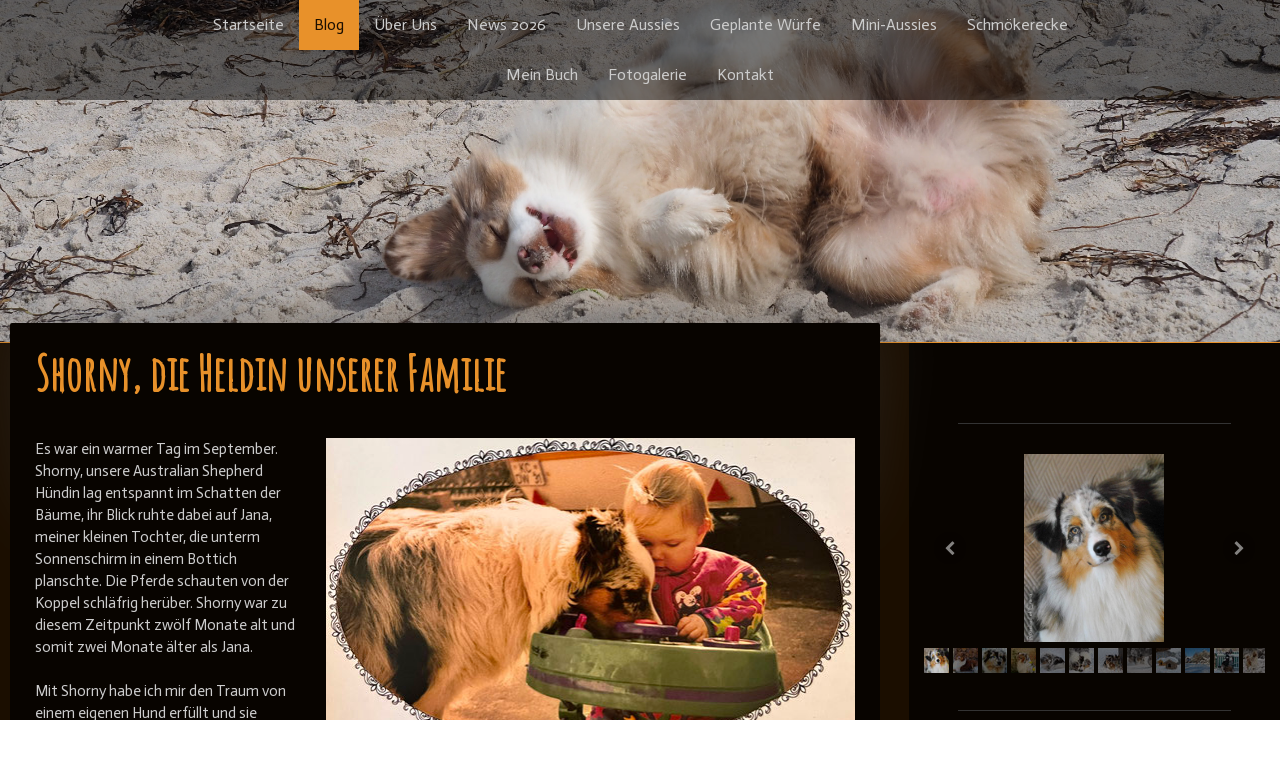

--- FILE ---
content_type: text/html; charset=UTF-8
request_url: https://www.australian-shepherds.de/blog-australian-shepherd/helden-des-alltags/shorny/
body_size: 16503
content:
<!DOCTYPE html>
<html lang="de-DE"><head>
    <meta charset="utf-8"/>
    <link rel="dns-prefetch preconnect" href="https://u.jimcdn.com/" crossorigin="anonymous"/>
<link rel="dns-prefetch preconnect" href="https://assets.jimstatic.com/" crossorigin="anonymous"/>
<link rel="dns-prefetch preconnect" href="https://image.jimcdn.com" crossorigin="anonymous"/>
<link rel="dns-prefetch preconnect" href="https://fonts.jimstatic.com" crossorigin="anonymous"/>
<meta name="viewport" content="width=device-width, initial-scale=1"/>
<meta http-equiv="X-UA-Compatible" content="IE=edge"/>
<meta name="description" content=""/>
<meta name="robots" content="index, follow, archive"/>
<meta property="st:section" content=""/>
<meta name="generator" content="Jimdo Creator"/>
<meta name="twitter:title" content="Shorny, die Heldin unserer Familie"/>
<meta name="twitter:description" content="Es war ein warmer Tag im September. Shorny, unsere Australian Shepherd Hündin lag entspannt im Schatten der Bäume, ihr Blick ruhte dabei auf Jana, meiner kleinen Tochter, die unterm Sonnenschirm in einem Bottich planschte. Die Pferde schauten von der Koppel schläfrig herüber. Shorny war zu diesem Zeitpunkt zwölf Monate alt und somit zwei Monate älter als Jana. Mit Shorny habe ich mir den Traum von einem eigenen Hund erfüllt und sie bereicherte vom ersten Tag ihres Einzugs an unseren Alltag. Sie liebte meine kleine Tochter heiß und innig."/>
<meta name="twitter:card" content="summary_large_image"/>
<meta property="og:url" content="https://www.australian-shepherds.de/blog-australian-shepherd/helden-des-alltags/shorny/"/>
<meta property="og:title" content="Shorny, die Heldin unserer Familie"/>
<meta property="og:description" content="Es war ein warmer Tag im September. Shorny, unsere Australian Shepherd Hündin lag entspannt im Schatten der Bäume, ihr Blick ruhte dabei auf Jana, meiner kleinen Tochter, die unterm Sonnenschirm in einem Bottich planschte. Die Pferde schauten von der Koppel schläfrig herüber. Shorny war zu diesem Zeitpunkt zwölf Monate alt und somit zwei Monate älter als Jana. Mit Shorny habe ich mir den Traum von einem eigenen Hund erfüllt und sie bereicherte vom ersten Tag ihres Einzugs an unseren Alltag. Sie liebte meine kleine Tochter heiß und innig."/>
<meta property="og:type" content="website"/>
<meta property="og:locale" content="de_DE"/>
<meta property="og:site_name" content="Australian Shepherds RoC"/>
<meta name="twitter:image" content="https://image.jimcdn.com/app/cms/image/transf/none/path/se84051a1830b328d/backgroundarea/i54fad4b3de69864c/version/1622111423/image.jpg"/>
<meta property="og:image" content="https://image.jimcdn.com/app/cms/image/transf/none/path/se84051a1830b328d/backgroundarea/i54fad4b3de69864c/version/1622111423/image.jpg"/>
<meta property="og:image:width" content="2000"/>
<meta property="og:image:height" content="1500"/>
<meta property="og:image:secure_url" content="https://image.jimcdn.com/app/cms/image/transf/none/path/se84051a1830b328d/backgroundarea/i54fad4b3de69864c/version/1622111423/image.jpg"/><title>Shorny, die Heldin unserer Familie - Australian Shepherds RoC</title>
<link rel="shortcut icon" href="https://u.jimcdn.com/cms/o/se84051a1830b328d/img/favicon.png?t=1540848027"/>
    <link rel="alternate" type="application/rss+xml" title="Blog" href="https://www.australian-shepherds.de/rss/blog"/>    
<link rel="canonical" href="https://www.australian-shepherds.de/blog-australian-shepherd/helden-des-alltags/shorny/"/>

        <script src="https://assets.jimstatic.com/ckies.js.7c38a5f4f8d944ade39b.js"></script>

        <script src="https://assets.jimstatic.com/cookieControl.js.b05bf5f4339fa83b8e79.js"></script>
    <script>window.CookieControlSet.setToNormal();</script>

    <style>html,body{margin:0}.hidden{display:none}.n{padding:5px}#cc-website-title a {text-decoration: none}.cc-m-image-align-1{text-align:left}.cc-m-image-align-2{text-align:right}.cc-m-image-align-3{text-align:center}</style>

        <link href="https://u.jimcdn.com/cms/o/se84051a1830b328d/layout/dm_d10cbea8219bd2a2f58f2706cfc8c29c/css/layout.css?t=1623998000" rel="stylesheet" type="text/css" id="jimdo_layout_css"/>
<script>     /* <![CDATA[ */     /*!  loadCss [c]2014 @scottjehl, Filament Group, Inc.  Licensed MIT */     window.loadCSS = window.loadCss = function(e,n,t){var r,l=window.document,a=l.createElement("link");if(n)r=n;else{var i=(l.body||l.getElementsByTagName("head")[0]).childNodes;r=i[i.length-1]}var o=l.styleSheets;a.rel="stylesheet",a.href=e,a.media="only x",r.parentNode.insertBefore(a,n?r:r.nextSibling);var d=function(e){for(var n=a.href,t=o.length;t--;)if(o[t].href===n)return e.call(a);setTimeout(function(){d(e)})};return a.onloadcssdefined=d,d(function(){a.media=t||"all"}),a};     window.onloadCSS = function(n,o){n.onload=function(){n.onload=null,o&&o.call(n)},"isApplicationInstalled"in navigator&&"onloadcssdefined"in n&&n.onloadcssdefined(o)}     /* ]]> */ </script>     <script>
// <![CDATA[
onloadCSS(loadCss('https://assets.jimstatic.com/web.css.94de3f8b8fc5f64b610bc35fcd864f2a.css') , function() {
    this.id = 'jimdo_web_css';
});
// ]]>
</script>
<link href="https://assets.jimstatic.com/web.css.94de3f8b8fc5f64b610bc35fcd864f2a.css" rel="preload" as="style"/>
<noscript>
<link href="https://assets.jimstatic.com/web.css.94de3f8b8fc5f64b610bc35fcd864f2a.css" rel="stylesheet"/>
</noscript>
    <script>
    //<![CDATA[
        var jimdoData = {"isTestserver":false,"isLcJimdoCom":false,"isJimdoHelpCenter":false,"isProtectedPage":false,"cstok":"","cacheJsKey":"eb4c932991e4eaf741d3c68fe0b16534c237a641","cacheCssKey":"eb4c932991e4eaf741d3c68fe0b16534c237a641","cdnUrl":"https:\/\/assets.jimstatic.com\/","minUrl":"https:\/\/assets.jimstatic.com\/app\/cdn\/min\/file\/","authUrl":"https:\/\/a.jimdo.com\/","webPath":"https:\/\/www.australian-shepherds.de\/","appUrl":"https:\/\/a.jimdo.com\/","cmsLanguage":"de_DE","isFreePackage":false,"mobile":false,"isDevkitTemplateUsed":true,"isTemplateResponsive":true,"websiteId":"se84051a1830b328d","pageId":2263238699,"packageId":2,"shop":{"deliveryTimeTexts":{"1":"1 - 3 Tage Lieferzeit","2":"3 - 5 Tage Lieferzeit","3":"5 - 8 Tage Lieferzeit"},"checkoutButtonText":"Zur Kasse","isReady":false,"currencyFormat":{"pattern":"#,##0.00 \u00a4","convertedPattern":"#,##0.00 $","symbols":{"GROUPING_SEPARATOR":".","DECIMAL_SEPARATOR":",","CURRENCY_SYMBOL":"\u20ac"}},"currencyLocale":"de_DE"},"tr":{"gmap":{"searchNotFound":"Die angegebene Adresse konnte nicht gefunden werden.","routeNotFound":"Die Anfahrtsroute konnte nicht berechnet werden. M\u00f6gliche Gr\u00fcnde: Die Startadresse ist zu ungenau oder zu weit von der Zieladresse entfernt."},"shop":{"checkoutSubmit":{"next":"N\u00e4chster Schritt","wait":"Bitte warten"},"paypalError":"Da ist leider etwas schiefgelaufen. Bitte versuche es erneut!","cartBar":"Zum Warenkorb","maintenance":"Dieser Shop ist vor\u00fcbergehend leider nicht erreichbar. Bitte probieren Sie es sp\u00e4ter noch einmal.","addToCartOverlay":{"productInsertedText":"Der Artikel wurde dem Warenkorb hinzugef\u00fcgt.","continueShoppingText":"Weiter einkaufen","reloadPageText":"neu laden"},"notReadyText":"Dieser Shop ist noch nicht vollst\u00e4ndig eingerichtet.","numLeftText":"Mehr als {:num} Exemplare dieses Artikels sind z.Z. leider nicht verf\u00fcgbar.","oneLeftText":"Es ist leider nur noch ein Exemplar dieses Artikels verf\u00fcgbar."},"common":{"timeout":"Es ist ein Fehler aufgetreten. Die von dir ausgew\u00e4hlte Aktion wurde abgebrochen. Bitte versuche es in ein paar Minuten erneut."},"form":{"badRequest":"Es ist ein Fehler aufgetreten: Die Eingaben konnten leider nicht \u00fcbermittelt werden. Bitte versuche es sp\u00e4ter noch einmal!"}},"jQuery":"jimdoGen002","isJimdoMobileApp":false,"bgConfig":{"id":95294499,"type":"slideshow","options":{"fixed":true,"speed":38},"images":[{"id":8372405099,"url":"https:\/\/image.jimcdn.com\/app\/cms\/image\/transf\/none\/path\/se84051a1830b328d\/backgroundarea\/i54fad4b3de69864c\/version\/1622111423\/image.jpg","altText":"","focalPointX":45.0859375,"focalPointY":69.478383458646618464626953937113285064697265625},{"id":8372432799,"url":"https:\/\/image.jimcdn.com\/app\/cms\/image\/transf\/none\/path\/se84051a1830b328d\/backgroundarea\/iad67e2cb04ce5586\/version\/1622113565\/image.jpg","altText":"","focalPointX":61.5859375,"focalPointY":41.65883458646616332998746656812727451324462890625}]},"bgFullscreen":null,"responsiveBreakpointLandscape":767,"responsiveBreakpointPortrait":480,"copyableHeadlineLinks":false,"tocGeneration":false,"googlemapsConsoleKey":false,"loggingForAnalytics":false,"loggingForPredefinedPages":false,"isFacebookPixelIdEnabled":false,"userAccountId":"14616b95-6037-45ac-8d64-29f92132c891"};
    // ]]>
</script>

     <script> (function(window) { 'use strict'; var regBuff = window.__regModuleBuffer = []; var regModuleBuffer = function() { var args = [].slice.call(arguments); regBuff.push(args); }; if (!window.regModule) { window.regModule = regModuleBuffer; } })(window); </script>
    <script src="https://assets.jimstatic.com/web.js.58bdb3da3da85b5697c0.js" async="true"></script>
    <script src="https://assets.jimstatic.com/at.js.62588d64be2115a866ce.js"></script>
    
</head>

<body class="body cc-page j-m-gallery-styles j-m-video-styles j-m-hr-styles j-m-header-styles j-m-text-styles j-m-emotionheader-styles j-m-htmlCode-styles j-m-rss-styles j-m-form-styles j-m-table-styles j-m-textWithImage-styles j-m-downloadDocument-styles j-m-imageSubtitle-styles j-m-flickr-styles j-m-googlemaps-styles j-m-blogSelection-styles j-m-comment-styles-disabled j-m-jimdo-styles j-m-profile-styles j-m-guestbook-styles j-m-promotion-styles j-m-twitter-styles j-m-hgrid-styles j-m-shoppingcart-styles j-m-catalog-styles j-m-product-styles-disabled j-m-facebook-styles j-m-sharebuttons-styles j-m-formnew-styles-disabled j-m-callToAction-styles j-m-turbo-styles j-m-spacing-styles j-m-googleplus-styles j-m-dummy-styles j-m-search-styles j-m-booking-styles j-m-socialprofiles-styles j-footer-styles cc-pagemode-default cc-content-parent" id="page-2263238699">

<div id="cc-inner" class="cc-content-parent">
  <!-- _main.sass -->
  <input type="checkbox" id="jtpl-navigation__checkbox" class="jtpl-navigation__checkbox"/><div class="jtpl-main cc-content-parent">

    <!-- _background-area.sass -->
    <div class="jtpl-background-area" background-area="fullscreen"></div>
    <!-- END _background-area.sass -->

    <!-- _header.sass -->
    <header class="jtpl-header" background-area="stripe" background-area-default=""><div class="jtpl-topbar">

        <!-- _navigation.sass -->
        <nav class="jtpl-navigation navigation-colors navigation-alignment" data-dropdown="true"><div data-container="navigation"><div class="j-nav-variant-nested"><ul class="cc-nav-level-0 j-nav-level-0"><li id="cc-nav-view-2212452499" class="jmd-nav__list-item-0"><a href="/" data-link-title="Startseite">Startseite</a></li><li id="cc-nav-view-2215177599" class="jmd-nav__list-item-0 j-nav-has-children cc-nav-parent j-nav-parent jmd-nav__item--parent"><a href="/blog-australian-shepherd/" data-link-title="Blog">Blog</a><span data-navi-toggle="cc-nav-view-2215177599" class="jmd-nav__toggle-button"></span><ul class="cc-nav-level-1 j-nav-level-1"><li id="cc-nav-view-2251741299" class="jmd-nav__list-item-1"><a href="/buchempfehlungen/" data-link-title="Buchempfehlungen">Buchempfehlungen</a></li><li id="cc-nav-view-2268744899" class="jmd-nav__list-item-1"><a href="/blog-australian-shepherd/was-kommt-heute-in-den-napf/" data-link-title="Was kommt heute in den Napf?">Was kommt heute in den Napf?</a></li><li id="cc-nav-view-2267253099" class="jmd-nav__list-item-1"><a href="/blog-australian-shepherd/leinenführigkeit/" data-link-title="Leinenführigkeit">Leinenführigkeit</a></li><li id="cc-nav-view-2260925599" class="jmd-nav__list-item-1 cc-nav-parent j-nav-parent jmd-nav__item--parent"><a href="/blog-australian-shepherd/helden-des-alltags/" data-link-title="Helden des Alltags">Helden des Alltags</a></li><li id="cc-nav-view-2248609499" class="jmd-nav__list-item-1"><a href="/blog/pflege-des-australian-shepherds/" data-link-title="Pflege des Australian Shepherds">Pflege des Australian Shepherds</a></li><li id="cc-nav-view-2215177899" class="jmd-nav__list-item-1"><a href="/blog/gesundheit/" data-link-title="Gesundheit">Gesundheit</a></li><li id="cc-nav-view-2251703899" class="jmd-nav__list-item-1"><a href="/blog/verhalten/" data-link-title="Verhalten">Verhalten</a></li><li id="cc-nav-view-2215177699" class="jmd-nav__list-item-1"><a href="/blog/beschäftigung/" data-link-title="Beschäftigung">Beschäftigung</a></li><li id="cc-nav-view-2215177799" class="jmd-nav__list-item-1"><a href="/blog/geschichten/" data-link-title="Geschichten">Geschichten</a></li><li id="cc-nav-view-2215178099" class="jmd-nav__list-item-1"><a href="/blog-australian-shepherd/informationen/" data-link-title="Informationen">Informationen</a></li><li id="cc-nav-view-2215177999" class="jmd-nav__list-item-1"><a href="/blog/in-eigener-sache/" data-link-title="In eigener Sache">In eigener Sache</a></li></ul></li><li id="cc-nav-view-2212456999" class="jmd-nav__list-item-0 j-nav-has-children"><a href="/über-uns-aussie-zucht/" data-link-title="Über Uns">Über Uns</a><span data-navi-toggle="cc-nav-view-2212456999" class="jmd-nav__toggle-button"></span><ul class="cc-nav-level-1 j-nav-level-1"><li id="cc-nav-view-2212490999" class="jmd-nav__list-item-1"><a href="/aussie-aufzucht/" data-link-title="Unsere Aufzucht">Unsere Aufzucht</a></li><li id="cc-nav-view-2212491099" class="jmd-nav__list-item-1"><a href="/aussie-barfen/" data-link-title="Fütterung">Fütterung</a></li></ul></li><li id="cc-nav-view-2291791999" class="jmd-nav__list-item-0 j-nav-has-children"><a href="/news-2026/" data-link-title="News 2026">News 2026</a><span data-navi-toggle="cc-nav-view-2291791999" class="jmd-nav__toggle-button"></span><ul class="cc-nav-level-1 j-nav-level-1"><li id="cc-nav-view-2285905899" class="jmd-nav__list-item-1"><a href="/news-2026/news-2025/" data-link-title="News 2025">News 2025</a></li><li id="cc-nav-view-2278637699" class="jmd-nav__list-item-1"><a href="/news-2026/news-2024/" data-link-title="News 2024">News 2024</a></li><li id="cc-nav-view-2274778499" class="jmd-nav__list-item-1"><a href="/news-2026/news-2023/" data-link-title="News 2023">News 2023</a></li><li id="cc-nav-view-2267433899" class="jmd-nav__list-item-1"><a href="/news-2026/news-2022/" data-link-title="News 2022">News 2022</a></li><li id="cc-nav-view-2212452599" class="jmd-nav__list-item-1"><a href="/aussie-news/" data-link-title="News 2021">News 2021</a></li></ul></li><li id="cc-nav-view-2212583999" class="jmd-nav__list-item-0 j-nav-has-children"><a href="/unsere-aussies/" data-link-title="Unsere Aussies">Unsere Aussies</a><span data-navi-toggle="cc-nav-view-2212583999" class="jmd-nav__toggle-button"></span><ul class="cc-nav-level-1 j-nav-level-1"><li id="cc-nav-view-2212586399" class="jmd-nav__list-item-1"><a href="/unsere-hunde/hoffnungsträger/" data-link-title="Hoffnungsträger">Hoffnungsträger</a></li><li id="cc-nav-view-2212586499" class="jmd-nav__list-item-1"><a href="/unsere-hunde/hall-of-fame/" data-link-title="Hall of Fame">Hall of Fame</a></li></ul></li><li id="cc-nav-view-2212456899" class="jmd-nav__list-item-0"><a href="/aussie-welpen-geplante-würfe/" data-link-title="Geplante Würfe">Geplante Würfe</a></li><li id="cc-nav-view-2213046599" class="jmd-nav__list-item-0"><a href="/mini-aussies/" data-link-title="Mini-Aussies">Mini-Aussies</a></li><li id="cc-nav-view-2212457099" class="jmd-nav__list-item-0"><a href="/aussie-schmökerecke/" data-link-title="Schmökerecke">Schmökerecke</a></li><li id="cc-nav-view-2212577299" class="jmd-nav__list-item-0"><a href="/aussiegrafie/" data-link-title="Mein Buch">Mein Buch</a></li><li id="cc-nav-view-2212685899" class="jmd-nav__list-item-0"><a href="/fotogalerie-mini-aussie/" data-link-title="Fotogalerie">Fotogalerie</a></li><li id="cc-nav-view-2212452699" class="jmd-nav__list-item-0 j-nav-has-children"><a href="/kontakt-silke-löffler/" data-link-title="Kontakt">Kontakt</a><span data-navi-toggle="cc-nav-view-2212452699" class="jmd-nav__toggle-button"></span><ul class="cc-nav-level-1 j-nav-level-1"><li id="cc-nav-view-2212587299" class="jmd-nav__list-item-1"><a href="/gästebuch/" data-link-title="Gästebuch">Gästebuch</a></li><li id="cc-nav-view-2212513499" class="jmd-nav__list-item-1"><a href="/links/" data-link-title="Links">Links</a></li></ul></li></ul></div></div>
        </nav><!-- END _navigation.sass --><!-- _mobile-navigation.sass --><label for="jtpl-navigation__checkbox" class="jtpl-navigation__label navigation-colors__menu-icon">
          <span class="jtpl-navigation__borders navigation-colors__menu-icon"></span>
        </label>
        <nav class="jtpl-mobile-navigation navigation-colors navigation-colors--transparency"><div data-container="navigation"><div class="j-nav-variant-nested"><ul class="cc-nav-level-0 j-nav-level-0"><li id="cc-nav-view-2212452499" class="jmd-nav__list-item-0"><a href="/" data-link-title="Startseite">Startseite</a></li><li id="cc-nav-view-2215177599" class="jmd-nav__list-item-0 j-nav-has-children cc-nav-parent j-nav-parent jmd-nav__item--parent"><a href="/blog-australian-shepherd/" data-link-title="Blog">Blog</a><span data-navi-toggle="cc-nav-view-2215177599" class="jmd-nav__toggle-button"></span><ul class="cc-nav-level-1 j-nav-level-1"><li id="cc-nav-view-2251741299" class="jmd-nav__list-item-1"><a href="/buchempfehlungen/" data-link-title="Buchempfehlungen">Buchempfehlungen</a></li><li id="cc-nav-view-2268744899" class="jmd-nav__list-item-1"><a href="/blog-australian-shepherd/was-kommt-heute-in-den-napf/" data-link-title="Was kommt heute in den Napf?">Was kommt heute in den Napf?</a></li><li id="cc-nav-view-2267253099" class="jmd-nav__list-item-1"><a href="/blog-australian-shepherd/leinenführigkeit/" data-link-title="Leinenführigkeit">Leinenführigkeit</a></li><li id="cc-nav-view-2260925599" class="jmd-nav__list-item-1 cc-nav-parent j-nav-parent jmd-nav__item--parent"><a href="/blog-australian-shepherd/helden-des-alltags/" data-link-title="Helden des Alltags">Helden des Alltags</a></li><li id="cc-nav-view-2248609499" class="jmd-nav__list-item-1"><a href="/blog/pflege-des-australian-shepherds/" data-link-title="Pflege des Australian Shepherds">Pflege des Australian Shepherds</a></li><li id="cc-nav-view-2215177899" class="jmd-nav__list-item-1"><a href="/blog/gesundheit/" data-link-title="Gesundheit">Gesundheit</a></li><li id="cc-nav-view-2251703899" class="jmd-nav__list-item-1"><a href="/blog/verhalten/" data-link-title="Verhalten">Verhalten</a></li><li id="cc-nav-view-2215177699" class="jmd-nav__list-item-1"><a href="/blog/beschäftigung/" data-link-title="Beschäftigung">Beschäftigung</a></li><li id="cc-nav-view-2215177799" class="jmd-nav__list-item-1"><a href="/blog/geschichten/" data-link-title="Geschichten">Geschichten</a></li><li id="cc-nav-view-2215178099" class="jmd-nav__list-item-1"><a href="/blog-australian-shepherd/informationen/" data-link-title="Informationen">Informationen</a></li><li id="cc-nav-view-2215177999" class="jmd-nav__list-item-1"><a href="/blog/in-eigener-sache/" data-link-title="In eigener Sache">In eigener Sache</a></li></ul></li><li id="cc-nav-view-2212456999" class="jmd-nav__list-item-0 j-nav-has-children"><a href="/über-uns-aussie-zucht/" data-link-title="Über Uns">Über Uns</a><span data-navi-toggle="cc-nav-view-2212456999" class="jmd-nav__toggle-button"></span><ul class="cc-nav-level-1 j-nav-level-1"><li id="cc-nav-view-2212490999" class="jmd-nav__list-item-1"><a href="/aussie-aufzucht/" data-link-title="Unsere Aufzucht">Unsere Aufzucht</a></li><li id="cc-nav-view-2212491099" class="jmd-nav__list-item-1"><a href="/aussie-barfen/" data-link-title="Fütterung">Fütterung</a></li></ul></li><li id="cc-nav-view-2291791999" class="jmd-nav__list-item-0 j-nav-has-children"><a href="/news-2026/" data-link-title="News 2026">News 2026</a><span data-navi-toggle="cc-nav-view-2291791999" class="jmd-nav__toggle-button"></span><ul class="cc-nav-level-1 j-nav-level-1"><li id="cc-nav-view-2285905899" class="jmd-nav__list-item-1"><a href="/news-2026/news-2025/" data-link-title="News 2025">News 2025</a></li><li id="cc-nav-view-2278637699" class="jmd-nav__list-item-1"><a href="/news-2026/news-2024/" data-link-title="News 2024">News 2024</a></li><li id="cc-nav-view-2274778499" class="jmd-nav__list-item-1"><a href="/news-2026/news-2023/" data-link-title="News 2023">News 2023</a></li><li id="cc-nav-view-2267433899" class="jmd-nav__list-item-1"><a href="/news-2026/news-2022/" data-link-title="News 2022">News 2022</a></li><li id="cc-nav-view-2212452599" class="jmd-nav__list-item-1"><a href="/aussie-news/" data-link-title="News 2021">News 2021</a></li></ul></li><li id="cc-nav-view-2212583999" class="jmd-nav__list-item-0 j-nav-has-children"><a href="/unsere-aussies/" data-link-title="Unsere Aussies">Unsere Aussies</a><span data-navi-toggle="cc-nav-view-2212583999" class="jmd-nav__toggle-button"></span><ul class="cc-nav-level-1 j-nav-level-1"><li id="cc-nav-view-2212586399" class="jmd-nav__list-item-1"><a href="/unsere-hunde/hoffnungsträger/" data-link-title="Hoffnungsträger">Hoffnungsträger</a></li><li id="cc-nav-view-2212586499" class="jmd-nav__list-item-1"><a href="/unsere-hunde/hall-of-fame/" data-link-title="Hall of Fame">Hall of Fame</a></li></ul></li><li id="cc-nav-view-2212456899" class="jmd-nav__list-item-0"><a href="/aussie-welpen-geplante-würfe/" data-link-title="Geplante Würfe">Geplante Würfe</a></li><li id="cc-nav-view-2213046599" class="jmd-nav__list-item-0"><a href="/mini-aussies/" data-link-title="Mini-Aussies">Mini-Aussies</a></li><li id="cc-nav-view-2212457099" class="jmd-nav__list-item-0"><a href="/aussie-schmökerecke/" data-link-title="Schmökerecke">Schmökerecke</a></li><li id="cc-nav-view-2212577299" class="jmd-nav__list-item-0"><a href="/aussiegrafie/" data-link-title="Mein Buch">Mein Buch</a></li><li id="cc-nav-view-2212685899" class="jmd-nav__list-item-0"><a href="/fotogalerie-mini-aussie/" data-link-title="Fotogalerie">Fotogalerie</a></li><li id="cc-nav-view-2212452699" class="jmd-nav__list-item-0 j-nav-has-children"><a href="/kontakt-silke-löffler/" data-link-title="Kontakt">Kontakt</a><span data-navi-toggle="cc-nav-view-2212452699" class="jmd-nav__toggle-button"></span><ul class="cc-nav-level-1 j-nav-level-1"><li id="cc-nav-view-2212587299" class="jmd-nav__list-item-1"><a href="/gästebuch/" data-link-title="Gästebuch">Gästebuch</a></li><li id="cc-nav-view-2212513499" class="jmd-nav__list-item-1"><a href="/links/" data-link-title="Links">Links</a></li></ul></li></ul></div></div>
        </nav><!-- END _mobile-navigation.sass --><!-- _cart.sass --><div class="jtpl-cart">
          
        </div>
        <!-- END _cart.sass -->

      </div>
      <div class="jtpl-header__inner">
        <div class="jtpl-logo">
          
        </div>
        <div class="jtpl-title">
          <div id="cc-website-title" class="cc-single-module-element"><div id="cc-m-12422972799" class="j-module n j-header"><a href="https://www.australian-shepherds.de/"><span class="cc-within-single-module-element j-website-title-content" id="cc-m-header-12422972799">Australian Shepherds Rosebud Of Crana</span></a></div></div>
        </div>
      </div>
    </header><!-- END _header.sass --><!-- _content.sass --><div class="jtpl-section flex-background-options border-options cc-content-parent">
      <div class="jtpl-section__gutter cc-content-parent">
        <section class="jtpl-content cc-content-parent"><div class="jtpl-content__shadow"></div>
          <div class="jtpl-content__inner content-options cc-content-parent">
            <div id="content_area" data-container="content"><div id="content_start"></div>
        
        <div id="cc-matrix-3390317399"><div id="cc-m-12954226599" class="j-module n j-header "><h1 class="" id="cc-m-header-12954226599">Shorny, die Heldin unserer Familie</h1></div><div id="cc-m-12954226699" class="j-module n j-spacing ">
    <div class="cc-m-spacer" style="height: 20px;">
    
</div>

</div><div id="cc-m-12954226799" class="j-module n j-hgrid ">    <div class="cc-m-hgrid-column" style="width: 33%;">
        <div id="cc-matrix-3390319299"><div id="cc-m-12954228999" class="j-module n j-text "><p>
    Es war ein warmer Tag im September. Shorny, unsere Australian Shepherd Hündin lag entspannt im Schatten der Bäume, ihr Blick ruhte dabei auf Jana, meiner kleinen Tochter, die unterm Sonnenschirm
    in einem Bottich planschte. Die Pferde schauten von der Koppel schläfrig herüber. Shorny war zu diesem Zeitpunkt zwölf Monate alt und somit zwei Monate älter als Jana. 
</p>

<p>
     
</p>

<p>
    Mit Shorny habe ich mir den Traum von einem eigenen Hund erfüllt und sie bereicherte vom ersten Tag ihres Einzugs an unseren Alltag. Sie liebte meine kleine Tochter heiß und innig. 
</p></div></div>    </div>
            <div class="cc-m-hgrid-separator" data-display="cms-only"><div></div></div>
        <div class="cc-m-hgrid-column last" style="width: 65%;">
        <div id="cc-matrix-3390319399"><div id="cc-m-12954226999" class="j-module n j-imageSubtitle "><figure class="cc-imagewrapper cc-m-image-align-1 cc-m-width-maxed">
<img srcset="https://image.jimcdn.com/app/cms/image/transf/dimension=320x10000:format=jpg/path/se84051a1830b328d/image/i01bdc47d7bde28df/version/1636387443/australian-shepherd-h%C3%BCndin-shorny-und-kleinkind-jana.jpg 320w, https://image.jimcdn.com/app/cms/image/transf/dimension=530x10000:format=jpg/path/se84051a1830b328d/image/i01bdc47d7bde28df/version/1636387443/australian-shepherd-h%C3%BCndin-shorny-und-kleinkind-jana.jpg 530w, https://image.jimcdn.com/app/cms/image/transf/dimension=640x10000:format=jpg/path/se84051a1830b328d/image/i01bdc47d7bde28df/version/1636387443/australian-shepherd-h%C3%BCndin-shorny-und-kleinkind-jana.jpg 640w, https://image.jimcdn.com/app/cms/image/transf/dimension=960x10000:format=jpg/path/se84051a1830b328d/image/i01bdc47d7bde28df/version/1636387443/australian-shepherd-h%C3%BCndin-shorny-und-kleinkind-jana.jpg 960w, https://image.jimcdn.com/app/cms/image/transf/dimension=1060x10000:format=jpg/path/se84051a1830b328d/image/i01bdc47d7bde28df/version/1636387443/australian-shepherd-h%C3%BCndin-shorny-und-kleinkind-jana.jpg 1060w" sizes="(min-width: 530px) 530px, 100vw" id="cc-m-imagesubtitle-image-12954226999" src="https://image.jimcdn.com/app/cms/image/transf/dimension=530x10000:format=jpg/path/se84051a1830b328d/image/i01bdc47d7bde28df/version/1636387443/australian-shepherd-h%C3%BCndin-shorny-und-kleinkind-jana.jpg" alt="Australian Shepherd Hündin Shorny und Kleinkind Jana" class="" data-src-width="2926" data-src-height="1714" data-src="https://image.jimcdn.com/app/cms/image/transf/dimension=530x10000:format=jpg/path/se84051a1830b328d/image/i01bdc47d7bde28df/version/1636387443/australian-shepherd-h%C3%BCndin-shorny-und-kleinkind-jana.jpg" data-image-id="8455631699"/>    

</figure>

<div class="cc-clear"></div>
<script id="cc-m-reg-12954226999">// <![CDATA[

    window.regModule("module_imageSubtitle", {"data":{"imageExists":true,"hyperlink":"","hyperlink_target":"","hyperlinkAsString":"","pinterest":"","id":12954226999,"widthEqualsContent":"1","resizeWidth":"530","resizeHeight":311},"id":12954226999});
// ]]>
</script></div></div>    </div>
    
<div class="cc-m-hgrid-overlay" data-display="cms-only"></div>

<br class="cc-clear"/>

</div><div id="cc-m-12954230499" class="j-module n j-text "><p>
     
</p>

<p>
    Der Bottich, indem Jana saß, war nur mit wenig Wasser gefüllt. Beim Sitzen reichte es ihr gerade bis zum Bauchnabel. Jana zeigte immer mehr Ermüdungserscheinungen und ich freute mich, dass es
    gleich so weit sein würde und ich sie auf die Decke zum Schlafen hinlegen konnte. Das weiße Hemdchen war total durchnässt und klebte wie eine zweite Haut an ihr. Ein schrilles Klingen zerriss die
    angenehme Stille und mein Kind war hellwach und ließ ihr Püppchen im Wasser tanzen. Shorny hob brummelnd den Kopf und schnappte nach einer Fliege, die sie schon eine Weile nervte. 
</p>

<p>
     
</p>

<p>
    Es gab noch kein Handy und keine schnurlosen Haustelefone. Kaum hörte das Klingeln auf, setzte es erneut wieder ein. So hob ich meine Tochter aus ihrem Bad, trocknete sie ab, setzte sie auf die
    Decke und ermahnte sie sitzen zu bleiben, weil in diesem Moment die nächste Klingelattacke losbrach. Mehrere Granitstufen auf einmal nehmend hastete ich in den ersten Stock zum Telefon. 
</p>

<p>
     
</p>

<p>
    „Hallo, wo brennts denn? Moment, mein Hund ist so laut, ich verstehe Sie nicht.“ Shornys ungewöhnliches Bellen drang mir durch Mark und Bein.
</p>

<p>
     
</p>

<p>
    „Sei doch still, Shorny.“ Doch Shorny wurde immer energischer, bis eine Totenstille hereinbrach. Ich stürzte zum offenen Fenster, das zum Innenhof hinausging, wo sich meine Tochter mit dem Hund
    befand. Mir gefror das Blut in den Adern. Ein Beinchen hing aus dem Bottich und mit aller Kraft versuchte die Hündin den kleinen Körper herauszuziehen. Das Hemdchen riss dabei immer wieder ein
    und das Kind rutschte dabei rettungslos in den Bottich zurück. 
</p>

<p>
     
</p>

<p>
    Auf dem Weg zu meiner Tochter stürzte ich vor Panik hart auf der Treppe und lag einige Sekunden lang regungslos da und konnte nur wie durch einen Schleier die Szenerie vor mir beobachten. Ein
    kleiner Körper lag auf dem Boden und die Hündin balancierte auf dem kleinen Brustkorb herum und beleckte hektisch das starre Kindergesicht. Das konnte nie und nimmer meine Tochter sein! Diese
    Stille, sie gab mir eine Antwort, die ich nicht hören wollte. Vor lauter Angst schaffte ich es nicht, mich aufzurichten. Shorny stieß immer wieder schrille Laute aus, bis sie mich schließlich in
    die Hand zwickte. Das holte mich aus meiner Starre und ich konnte endlich zu dem Kind gehen. Ich hob meine Tochter und drückte sie fest an mich. Shorny zwickte mich heftiger in den Oberarm, wie
    um mich anzutreiben. Dieser Schmerz half mir, mich zu fassen, und so legte ich Jana auf die Decke und versuchte das Wasser aus ihren Lungen herauszubekommen. Mein Kind zeigte keinerlei
    Reaktion. 
</p>

<p>
     
</p>

<p>
    Erneut nahm ich meine Kleine in den Arm und klopfte auf ihren Rücken. Atme doch, bitte, atme. Da war es endlich: das unvergesslich schöne Geräusch. Jana atmete und hustete leise. 
</p>

<p>
     
</p>

<p>
    Shornys Blick traf den meinen und wir schauten uns lange und tief in die Augen und damit in unsere Herzen. Es war ein warmes Gefühl der Verbundenheit, das ich nie mehr vergessen werde. Von diesem
    Tag an gab es ein vorher und ein nachher. 
</p>

<p>
     
</p>

<p>
    Silke Löffler © RoC
</p></div><div id="cc-m-12954227099" class="j-module n j-spacing ">
    <div class="cc-m-spacer" style="height: 20px;">
    
</div>

</div><div id="cc-m-12954227199" class="j-module n j-hgrid ">    <div class="cc-m-hgrid-column" style="width: 31.66%;">
        <div id="cc-matrix-3390319699"></div>    </div>
            <div class="cc-m-hgrid-separator" data-display="cms-only"><div></div></div>
        <div class="cc-m-hgrid-column" style="width: 31.66%;">
        <div id="cc-matrix-3390319799"></div>    </div>
            <div class="cc-m-hgrid-separator" data-display="cms-only"><div></div></div>
        <div class="cc-m-hgrid-column last" style="width: 31.66%;">
        <div id="cc-matrix-3390319899"></div>    </div>
    
<div class="cc-m-hgrid-overlay" data-display="cms-only"></div>

<br class="cc-clear"/>

</div><div id="cc-m-12954227899" class="j-module n j-spacing ">
    <div class="cc-m-spacer" style="height: 20px;">
    
</div>

</div></div>
        
        </div>
          </div>
        </section><!-- _sidebar.sass --><aside class="jtpl-sidebar sidebar-options"><div data-container="sidebar"><div id="cc-matrix-3193739899"><div id="cc-m-12178175099" class="j-module n j-spacing ">
    <div class="cc-m-spacer" style="height: 5px;">
    
</div>

</div><div id="cc-m-12422978799" class="j-module n j-hr ">    <hr/>
</div><div id="cc-m-12179388699" class="j-module n j-gallery "><div id="cc-m-gallery-12179388699" class="cc-m-gallery-container            cc-m-gallery-slider                        cc-m-gallery-slider-fullscreen-enabled           ">
        <ul>
                    <li>
                
                <a rel="lightbox[12179388699]" href="javascript:" data-href="https://image.jimcdn.com/app/cms/image/transf/none/path/se84051a1830b328d/image/i267175fe270d4ed7/version/1633697248/image.jpg" data-title=""><img src="https://image.jimcdn.com/app/cms/image/transf/none/path/se84051a1830b328d/image/i267175fe270d4ed7/version/1633697248/image.jpg" data-orig-width="1371" data-orig-height="1845" alt="" data-subtitle=""/></a>            </li>
                    <li>
                
                <a rel="lightbox[12179388699]" href="javascript:" data-href="https://image.jimcdn.com/app/cms/image/transf/none/path/se84051a1830b328d/image/id2ff243fca52b893/version/1633697248/image.jpg" data-title=""><img src="https://image.jimcdn.com/app/cms/image/transf/none/path/se84051a1830b328d/image/id2ff243fca52b893/version/1633697248/image.jpg" data-orig-width="900" data-orig-height="598" alt="" data-subtitle=""/></a>            </li>
                    <li>
                
                <a rel="lightbox[12179388699]" href="javascript:" data-href="https://image.jimcdn.com/app/cms/image/transf/none/path/se84051a1830b328d/image/iff0e2f08e0501e0d/version/1633682939/image.jpg" data-title=""><img src="https://image.jimcdn.com/app/cms/image/transf/none/path/se84051a1830b328d/image/iff0e2f08e0501e0d/version/1633682939/image.jpg" data-orig-width="900" data-orig-height="1030" alt="" data-subtitle=""/></a>            </li>
                    <li>
                
                <a rel="lightbox[12179388699]" href="javascript:" data-href="https://image.jimcdn.com/app/cms/image/transf/none/path/se84051a1830b328d/image/ibe42e1b0195683b6/version/1633682939/image.jpg" data-title=""><img src="https://image.jimcdn.com/app/cms/image/transf/none/path/se84051a1830b328d/image/ibe42e1b0195683b6/version/1633682939/image.jpg" data-orig-width="900" data-orig-height="761" alt="" data-subtitle=""/></a>            </li>
                    <li>
                
                <a rel="lightbox[12179388699]" href="javascript:" data-href="https://image.jimcdn.com/app/cms/image/transf/none/path/se84051a1830b328d/image/ic7744bb28c2f435c/version/1633682939/image.jpg" data-title=""><img src="https://image.jimcdn.com/app/cms/image/transf/none/path/se84051a1830b328d/image/ic7744bb28c2f435c/version/1633682939/image.jpg" data-orig-width="800" data-orig-height="577" alt="" data-subtitle=""/></a>            </li>
                    <li>
                
                <a rel="lightbox[12179388699]" href="javascript:" data-href="https://image.jimcdn.com/app/cms/image/transf/none/path/se84051a1830b328d/image/i726f902acfb4333d/version/1633682939/image.jpg" data-title=""><img src="https://image.jimcdn.com/app/cms/image/transf/none/path/se84051a1830b328d/image/i726f902acfb4333d/version/1633682939/image.jpg" data-orig-width="800" data-orig-height="532" alt="" data-subtitle=""/></a>            </li>
                    <li>
                
                <a rel="lightbox[12179388699]" href="javascript:" data-href="https://image.jimcdn.com/app/cms/image/transf/none/path/se84051a1830b328d/image/i607fdba5051b20cd/version/1633682939/image.jpg" data-title=""><img src="https://image.jimcdn.com/app/cms/image/transf/none/path/se84051a1830b328d/image/i607fdba5051b20cd/version/1633682939/image.jpg" data-orig-width="800" data-orig-height="471" alt="" data-subtitle=""/></a>            </li>
                    <li>
                
                <a rel="lightbox[12179388699]" href="javascript:" data-href="https://image.jimcdn.com/app/cms/image/transf/none/path/se84051a1830b328d/image/id2e77e175e4a490d/version/1633682939/image.jpg" data-title=""><img src="https://image.jimcdn.com/app/cms/image/transf/none/path/se84051a1830b328d/image/id2e77e175e4a490d/version/1633682939/image.jpg" data-orig-width="800" data-orig-height="491" alt="" data-subtitle=""/></a>            </li>
                    <li>
                
                <a rel="lightbox[12179388699]" href="javascript:" data-href="https://image.jimcdn.com/app/cms/image/transf/none/path/se84051a1830b328d/image/iecd126b3891a01e7/version/1633682939/image.jpg" data-title=""><img src="https://image.jimcdn.com/app/cms/image/transf/none/path/se84051a1830b328d/image/iecd126b3891a01e7/version/1633682939/image.jpg" data-orig-width="800" data-orig-height="517" alt="" data-subtitle=""/></a>            </li>
                    <li>
                
                <a rel="lightbox[12179388699]" href="javascript:" data-href="https://image.jimcdn.com/app/cms/image/transf/none/path/se84051a1830b328d/image/icf0d8964f104e57c/version/1633682939/image.jpg" data-title=""><img src="https://image.jimcdn.com/app/cms/image/transf/none/path/se84051a1830b328d/image/icf0d8964f104e57c/version/1633682939/image.jpg" data-orig-width="800" data-orig-height="501" alt="" data-subtitle=""/></a>            </li>
                    <li>
                
                <a rel="lightbox[12179388699]" href="javascript:" data-href="https://image.jimcdn.com/app/cms/image/transf/none/path/se84051a1830b328d/image/i601daaee4194e2d3/version/1633682934/image.jpg" data-title=""><img src="https://image.jimcdn.com/app/cms/image/transf/none/path/se84051a1830b328d/image/i601daaee4194e2d3/version/1633682934/image.jpg" data-orig-width="800" data-orig-height="1081" alt="" data-subtitle=""/></a>            </li>
                    <li>
                
                <a rel="lightbox[12179388699]" href="javascript:" data-href="https://image.jimcdn.com/app/cms/image/transf/none/path/se84051a1830b328d/image/id63029621bcd99bf/version/1633697248/image.jpg" data-title=""><img src="https://image.jimcdn.com/app/cms/image/transf/none/path/se84051a1830b328d/image/id63029621bcd99bf/version/1633697248/image.jpg" data-orig-width="900" data-orig-height="648" alt="" data-subtitle=""/></a>            </li>
                    <li>
                
                <a rel="lightbox[12179388699]" href="javascript:" data-href="https://image.jimcdn.com/app/cms/image/transf/none/path/se84051a1830b328d/image/i59cf5c77e34e6d9f/version/1633697248/image.jpg" data-title=""><img src="https://image.jimcdn.com/app/cms/image/transf/none/path/se84051a1830b328d/image/i59cf5c77e34e6d9f/version/1633697248/image.jpg" data-orig-width="800" data-orig-height="479" alt="" data-subtitle=""/></a>            </li>
                    <li>
                
                <a rel="lightbox[12179388699]" href="javascript:" data-href="https://image.jimcdn.com/app/cms/image/transf/none/path/se84051a1830b328d/image/id9332d6175b66b03/version/1633697248/image.jpg" data-title=""><img src="https://image.jimcdn.com/app/cms/image/transf/none/path/se84051a1830b328d/image/id9332d6175b66b03/version/1633697248/image.jpg" data-orig-width="800" data-orig-height="561" alt="" data-subtitle=""/></a>            </li>
                    <li>
                
                <a rel="lightbox[12179388699]" href="javascript:" data-href="https://image.jimcdn.com/app/cms/image/transf/none/path/se84051a1830b328d/image/i2f98182ae7c98c36/version/1633682934/image.jpg" data-title=""><img src="https://image.jimcdn.com/app/cms/image/transf/none/path/se84051a1830b328d/image/i2f98182ae7c98c36/version/1633682934/image.jpg" data-orig-width="800" data-orig-height="475" alt="" data-subtitle=""/></a>            </li>
                    <li>
                
                <a rel="lightbox[12179388699]" href="javascript:" data-href="https://image.jimcdn.com/app/cms/image/transf/none/path/se84051a1830b328d/image/i81b58c12edfa209e/version/1633682934/image.jpg" data-title=""><img src="https://image.jimcdn.com/app/cms/image/transf/none/path/se84051a1830b328d/image/i81b58c12edfa209e/version/1633682934/image.jpg" data-orig-width="800" data-orig-height="729" alt="" data-subtitle=""/></a>            </li>
                    <li>
                
                <a rel="lightbox[12179388699]" href="javascript:" data-href="https://image.jimcdn.com/app/cms/image/transf/none/path/se84051a1830b328d/image/ie969a2ddd22c7ea8/version/1633697248/image.jpg" data-title=""><img src="https://image.jimcdn.com/app/cms/image/transf/none/path/se84051a1830b328d/image/ie969a2ddd22c7ea8/version/1633697248/image.jpg" data-orig-width="800" data-orig-height="940" alt="" data-subtitle=""/></a>            </li>
                    <li>
                
                <a rel="lightbox[12179388699]" href="javascript:" data-href="https://image.jimcdn.com/app/cms/image/transf/none/path/se84051a1830b328d/image/i0ca346ef693fbf1c/version/1633697248/image.jpg" data-title=""><img src="https://image.jimcdn.com/app/cms/image/transf/none/path/se84051a1830b328d/image/i0ca346ef693fbf1c/version/1633697248/image.jpg" data-orig-width="800" data-orig-height="705" alt="" data-subtitle=""/></a>            </li>
                    <li>
                
                <a rel="lightbox[12179388699]" href="javascript:" data-href="https://image.jimcdn.com/app/cms/image/transf/none/path/se84051a1830b328d/image/i5ea2508c0adc2f39/version/1541196390/image.jpg" data-title=""><img src="https://image.jimcdn.com/app/cms/image/transf/none/path/se84051a1830b328d/image/i5ea2508c0adc2f39/version/1541196390/image.jpg" data-orig-width="900" data-orig-height="497" alt="" data-subtitle=""/></a>            </li>
                    <li>
                
                <a rel="lightbox[12179388699]" href="javascript:" data-href="https://image.jimcdn.com/app/cms/image/transf/dimension=2048x2048:format=jpg/path/se84051a1830b328d/image/iffa8c3713588e74b/version/1633697248/image.jpg" data-title=""><img src="https://image.jimcdn.com/app/cms/image/transf/dimension=2048x2048:format=jpg/path/se84051a1830b328d/image/iffa8c3713588e74b/version/1633697248/image.jpg" data-orig-width="2048" data-orig-height="1366" alt="" data-subtitle=""/></a>            </li>
                    <li>
                
                <a rel="lightbox[12179388699]" href="javascript:" data-href="https://image.jimcdn.com/app/cms/image/transf/dimension=2048x2048:format=jpg/path/se84051a1830b328d/image/ia4a53ae4f08f1b84/version/1622117625/image.jpg" data-title=""><img src="https://image.jimcdn.com/app/cms/image/transf/dimension=2048x2048:format=jpg/path/se84051a1830b328d/image/ia4a53ae4f08f1b84/version/1622117625/image.jpg" data-orig-width="2048" data-orig-height="1309" alt="" data-subtitle=""/></a>            </li>
                    <li>
                
                <a rel="lightbox[12179388699]" href="javascript:" data-href="https://image.jimcdn.com/app/cms/image/transf/dimension=2048x2048:format=jpg/path/se84051a1830b328d/image/i1686500560d37e37/version/1633697249/image.jpg" data-title=""><img src="https://image.jimcdn.com/app/cms/image/transf/dimension=2048x2048:format=jpg/path/se84051a1830b328d/image/i1686500560d37e37/version/1633697249/image.jpg" data-orig-width="2048" data-orig-height="1151" alt="" data-subtitle=""/></a>            </li>
                    <li>
                
                <a rel="lightbox[12179388699]" href="javascript:" data-href="https://image.jimcdn.com/app/cms/image/transf/dimension=2048x2048:format=jpg/path/se84051a1830b328d/image/i5d92f6349958d922/version/1633682932/image.jpg" data-title=""><img src="https://image.jimcdn.com/app/cms/image/transf/dimension=2048x2048:format=jpg/path/se84051a1830b328d/image/i5d92f6349958d922/version/1633682932/image.jpg" data-orig-width="2048" data-orig-height="1616" alt="" data-subtitle=""/></a>            </li>
                    <li>
                
                <a rel="lightbox[12179388699]" href="javascript:" data-href="https://image.jimcdn.com/app/cms/image/transf/dimension=2048x2048:format=jpg/path/se84051a1830b328d/image/iea4fa01aa7141446/version/1633682932/image.jpg" data-title=""><img src="https://image.jimcdn.com/app/cms/image/transf/dimension=2048x2048:format=jpg/path/se84051a1830b328d/image/iea4fa01aa7141446/version/1633682932/image.jpg" data-orig-width="2048" data-orig-height="1365" alt="" data-subtitle=""/></a>            </li>
                    <li>
                
                <a rel="lightbox[12179388699]" href="javascript:" data-href="https://image.jimcdn.com/app/cms/image/transf/dimension=2048x2048:format=jpg/path/se84051a1830b328d/image/i0a128c35bfacc565/version/1633697249/image.jpg" data-title=""><img src="https://image.jimcdn.com/app/cms/image/transf/dimension=2048x2048:format=jpg/path/se84051a1830b328d/image/i0a128c35bfacc565/version/1633697249/image.jpg" data-orig-width="2048" data-orig-height="1253" alt="" data-subtitle=""/></a>            </li>
                    <li>
                
                <a rel="lightbox[12179388699]" href="javascript:" data-href="https://image.jimcdn.com/app/cms/image/transf/dimension=2048x2048:format=jpg/path/se84051a1830b328d/image/i5610b1f75d27770b/version/1633697249/image.jpg" data-title=""><img src="https://image.jimcdn.com/app/cms/image/transf/dimension=2048x2048:format=jpg/path/se84051a1830b328d/image/i5610b1f75d27770b/version/1633697249/image.jpg" data-orig-width="2048" data-orig-height="1670" alt="" data-subtitle=""/></a>            </li>
                    <li>
                
                <a rel="lightbox[12179388699]" href="javascript:" data-href="https://image.jimcdn.com/app/cms/image/transf/dimension=2048x2048:format=jpg/path/se84051a1830b328d/image/i5c5c8fa50883f2de/version/1643464150/image.jpg" data-title=""><img src="https://image.jimcdn.com/app/cms/image/transf/dimension=2048x2048:format=jpg/path/se84051a1830b328d/image/i5c5c8fa50883f2de/version/1643464150/image.jpg" data-orig-width="1366" data-orig-height="2048" alt="" data-subtitle=""/></a>            </li>
                    <li>
                
                <a rel="lightbox[12179388699]" href="javascript:" data-href="https://image.jimcdn.com/app/cms/image/transf/none/path/se84051a1830b328d/image/iab21cc3d62eada99/version/1701251076/image.jpg" data-title=""><img src="https://image.jimcdn.com/app/cms/image/transf/none/path/se84051a1830b328d/image/iab21cc3d62eada99/version/1701251076/image.jpg" data-orig-width="1548" data-orig-height="1548" alt="" data-subtitle=""/></a>            </li>
            </ul>

            <div class="cc-m-gallery-slider-bar">
            <div class="cc-m-gallery-slider-thumbnails-wrapper">
                <div class="cc-m-gallery-slider-thumbnails">
                                            <a data-slide-index="0" href="">
                            <img src="https://image.jimcdn.com/app/cms/image/transf/dimension=25x25:mode=crop:format=jpg/path/se84051a1830b328d/image/i267175fe270d4ed7/version/1633697248/image.jpg" alt=""/>
                        </a>
                                                <a data-slide-index="1" href="">
                            <img src="https://image.jimcdn.com/app/cms/image/transf/dimension=25x25:mode=crop:format=jpg/path/se84051a1830b328d/image/id2ff243fca52b893/version/1633697248/image.jpg" alt=""/>
                        </a>
                                                <a data-slide-index="2" href="">
                            <img src="https://image.jimcdn.com/app/cms/image/transf/dimension=25x25:mode=crop:format=jpg/path/se84051a1830b328d/image/iff0e2f08e0501e0d/version/1633682939/image.jpg" alt=""/>
                        </a>
                                                <a data-slide-index="3" href="">
                            <img src="https://image.jimcdn.com/app/cms/image/transf/dimension=25x25:mode=crop:format=jpg/path/se84051a1830b328d/image/ibe42e1b0195683b6/version/1633682939/image.jpg" alt=""/>
                        </a>
                                                <a data-slide-index="4" href="">
                            <img src="https://image.jimcdn.com/app/cms/image/transf/dimension=25x25:mode=crop:format=jpg/path/se84051a1830b328d/image/ic7744bb28c2f435c/version/1633682939/image.jpg" alt=""/>
                        </a>
                                                <a data-slide-index="5" href="">
                            <img src="https://image.jimcdn.com/app/cms/image/transf/dimension=25x25:mode=crop:format=jpg/path/se84051a1830b328d/image/i726f902acfb4333d/version/1633682939/image.jpg" alt=""/>
                        </a>
                                                <a data-slide-index="6" href="">
                            <img src="https://image.jimcdn.com/app/cms/image/transf/dimension=25x25:mode=crop:format=jpg/path/se84051a1830b328d/image/i607fdba5051b20cd/version/1633682939/image.jpg" alt=""/>
                        </a>
                                                <a data-slide-index="7" href="">
                            <img src="https://image.jimcdn.com/app/cms/image/transf/dimension=25x25:mode=crop:format=jpg/path/se84051a1830b328d/image/id2e77e175e4a490d/version/1633682939/image.jpg" alt=""/>
                        </a>
                                                <a data-slide-index="8" href="">
                            <img src="https://image.jimcdn.com/app/cms/image/transf/dimension=25x25:mode=crop:format=jpg/path/se84051a1830b328d/image/iecd126b3891a01e7/version/1633682939/image.jpg" alt=""/>
                        </a>
                                                <a data-slide-index="9" href="">
                            <img src="https://image.jimcdn.com/app/cms/image/transf/dimension=25x25:mode=crop:format=jpg/path/se84051a1830b328d/image/icf0d8964f104e57c/version/1633682939/image.jpg" alt=""/>
                        </a>
                                                <a data-slide-index="10" href="">
                            <img src="https://image.jimcdn.com/app/cms/image/transf/dimension=25x25:mode=crop:format=jpg/path/se84051a1830b328d/image/i601daaee4194e2d3/version/1633682934/image.jpg" alt=""/>
                        </a>
                                                <a data-slide-index="11" href="">
                            <img src="https://image.jimcdn.com/app/cms/image/transf/dimension=25x25:mode=crop:format=jpg/path/se84051a1830b328d/image/id63029621bcd99bf/version/1633697248/image.jpg" alt=""/>
                        </a>
                                                <a data-slide-index="12" href="">
                            <img src="https://image.jimcdn.com/app/cms/image/transf/dimension=25x25:mode=crop:format=jpg/path/se84051a1830b328d/image/i59cf5c77e34e6d9f/version/1633697248/image.jpg" alt=""/>
                        </a>
                                                <a data-slide-index="13" href="">
                            <img src="https://image.jimcdn.com/app/cms/image/transf/dimension=25x25:mode=crop:format=jpg/path/se84051a1830b328d/image/id9332d6175b66b03/version/1633697248/image.jpg" alt=""/>
                        </a>
                                                <a data-slide-index="14" href="">
                            <img src="https://image.jimcdn.com/app/cms/image/transf/dimension=25x25:mode=crop:format=jpg/path/se84051a1830b328d/image/i2f98182ae7c98c36/version/1633682934/image.jpg" alt=""/>
                        </a>
                                                <a data-slide-index="15" href="">
                            <img src="https://image.jimcdn.com/app/cms/image/transf/dimension=25x25:mode=crop:format=jpg/path/se84051a1830b328d/image/i81b58c12edfa209e/version/1633682934/image.jpg" alt=""/>
                        </a>
                                                <a data-slide-index="16" href="">
                            <img src="https://image.jimcdn.com/app/cms/image/transf/dimension=25x25:mode=crop:format=jpg/path/se84051a1830b328d/image/ie969a2ddd22c7ea8/version/1633697248/image.jpg" alt=""/>
                        </a>
                                                <a data-slide-index="17" href="">
                            <img src="https://image.jimcdn.com/app/cms/image/transf/dimension=25x25:mode=crop:format=jpg/path/se84051a1830b328d/image/i0ca346ef693fbf1c/version/1633697248/image.jpg" alt=""/>
                        </a>
                                                <a data-slide-index="18" href="">
                            <img src="https://image.jimcdn.com/app/cms/image/transf/dimension=25x25:mode=crop:format=jpg/path/se84051a1830b328d/image/i5ea2508c0adc2f39/version/1541196390/image.jpg" alt=""/>
                        </a>
                                                <a data-slide-index="19" href="">
                            <img src="https://image.jimcdn.com/app/cms/image/transf/dimension=25x25:mode=crop:format=jpg/path/se84051a1830b328d/image/iffa8c3713588e74b/version/1633697248/image.jpg" alt=""/>
                        </a>
                                                <a data-slide-index="20" href="">
                            <img src="https://image.jimcdn.com/app/cms/image/transf/dimension=25x25:mode=crop:format=jpg/path/se84051a1830b328d/image/ia4a53ae4f08f1b84/version/1622117625/image.jpg" alt=""/>
                        </a>
                                                <a data-slide-index="21" href="">
                            <img src="https://image.jimcdn.com/app/cms/image/transf/dimension=25x25:mode=crop:format=jpg/path/se84051a1830b328d/image/i1686500560d37e37/version/1633697249/image.jpg" alt=""/>
                        </a>
                                                <a data-slide-index="22" href="">
                            <img src="https://image.jimcdn.com/app/cms/image/transf/dimension=25x25:mode=crop:format=jpg/path/se84051a1830b328d/image/i5d92f6349958d922/version/1633682932/image.jpg" alt=""/>
                        </a>
                                                <a data-slide-index="23" href="">
                            <img src="https://image.jimcdn.com/app/cms/image/transf/dimension=25x25:mode=crop:format=jpg/path/se84051a1830b328d/image/iea4fa01aa7141446/version/1633682932/image.jpg" alt=""/>
                        </a>
                                                <a data-slide-index="24" href="">
                            <img src="https://image.jimcdn.com/app/cms/image/transf/dimension=25x25:mode=crop:format=jpg/path/se84051a1830b328d/image/i0a128c35bfacc565/version/1633697249/image.jpg" alt=""/>
                        </a>
                                                <a data-slide-index="25" href="">
                            <img src="https://image.jimcdn.com/app/cms/image/transf/dimension=25x25:mode=crop:format=jpg/path/se84051a1830b328d/image/i5610b1f75d27770b/version/1633697249/image.jpg" alt=""/>
                        </a>
                                                <a data-slide-index="26" href="">
                            <img src="https://image.jimcdn.com/app/cms/image/transf/dimension=25x25:mode=crop:format=jpg/path/se84051a1830b328d/image/i5c5c8fa50883f2de/version/1643464150/image.jpg" alt=""/>
                        </a>
                                                <a data-slide-index="27" href="">
                            <img src="https://image.jimcdn.com/app/cms/image/transf/dimension=25x25:mode=crop:format=jpg/path/se84051a1830b328d/image/iab21cc3d62eada99/version/1701251076/image.jpg" alt=""/>
                        </a>
                                        </div>
            </div>
        </div>
    
        <a href="javascript:" class="cc-m-gallery-slider-fullscreen              "></a>
    

</div>
<script id="cc-m-reg-12179388699">// <![CDATA[

    window.regModule("module_gallery", {"view":"5","countImages":28,"variant":"slider","selector":"#cc-m-gallery-12179388699","imageCount":28,"enlargeable":"1","multiUpload":true,"autostart":1,"pause":"7","showSliderThumbnails":1,"coolSize":"1","coolPadding":"3","stackCount":"3","stackPadding":"3","options":{"pinterest":"1"},"id":12179388699});
// ]]>
</script></div><div id="cc-m-12423591099" class="j-module n j-hr ">    <hr/>
</div><div id="cc-m-12223938399" class="j-module n j-header "><h2 class="" id="cc-m-header-12223938399">Kurzfilm über unsere Ranch</h2></div><div id="cc-m-12223935999" class="j-module n j-video "><div class="cc-m-video-gutter cc-m-video-align-left cc-m-video-ratio-2" style="width: 425px;">
    <div class="cc-m-video-wrapper">
<iframe id="cc-m-video-youtu-container-12223935999" class="cc-m-video-youtu-container cc-m-video-container" frameborder="0" allowfullscreen="true" style="border: 0; display: none" data-src="https://www.youtube-nocookie.com/embed/GyL8Fkj5Um4?wmode=transparent&amp;vq=hd1080">
</iframe>
<div class="cc-youtu-embed-placeholder" style="                 font-weight: lighter;                 font-family: sans-serif;                 font-size: 12pt;                 line-height: 1.5em;                 width: 100%;                 height: 100%;                 display: none;                 background-color: #717677;                 position: absolute;              ">
    <div>
        <img src="https://assets.jimstatic.com/s/img/web/module/video/video-play.svg" style="                             position: absolute;                             bottom: 0;                             left: 0;                             right: 0;                             top: -25%;                             margin: auto;                             max-width: 100%;                             max-height: 100%;"/>
    </div>
    <div style="                     margin: auto;                     text-align: center;                     bottom: 0;                     position: absolute;                     padding: 16px;                     font-size: 10pt;                     line-height: 1.5em;                     color: white;                     background-color: rgba(113, 118, 119, 0.66);                 ">
                    <span>
                        Inhalte von YouTube werden aufgrund deiner Cookie-Einstellungen nicht angezeigt. Akzeptiere die <a href="javascript:window.CookieControl.showCookieSettings();">funktionellen Cookies im Cookie-Banner</a>, um den Cookie-Richtlinien von YouTube zuzustimmen und den Inhalt anzusehen.                    </span>
    </div>
</div>
        <div class="cc-m-video-overlay"></div>
    </div>

</div>

<div class="cc-clear"></div>

<script id="cc-m-reg-12223935999">// <![CDATA[

    window.regModule("module_video", {"variant":"default","id":12223935999,"maxwidth":1920,"maxheight":1200,"minwidth":100,"minheight":100,"useContentSize":0,"isVideoValid":true,"align":"left","height":"239","width":"425","ratioIndex":2});
// ]]>
</script></div><div id="cc-m-12423384499" class="j-module n j-hr ">    <hr/>
</div><div id="cc-m-12223940299" class="j-module n j-text "><p style="text-align: center;">
    <a href="javascript:void(0);" title="Züchterportrait">Mehr bewegte Bilder  hier &gt;&gt;&gt; KLICK &lt;&lt;&lt;</a>
</p></div><div id="cc-m-12180372599" class="j-module n j-textWithImage "><figure class="cc-imagewrapper cc-m-image-align-1">
<a href="/aussiegrafie/"><img srcset="https://image.jimcdn.com/app/cms/image/transf/dimension=171x1024:format=jpg/path/se84051a1830b328d/image/ie8f40da4f85df1eb/version/1626163870/buch-aussiegrafie-alles-au%C3%9Fer-gew%C3%B6hnlich-von-silke-l%C3%B6ffler.jpg 171w, https://image.jimcdn.com/app/cms/image/transf/dimension=320x1024:format=jpg/path/se84051a1830b328d/image/ie8f40da4f85df1eb/version/1626163870/buch-aussiegrafie-alles-au%C3%9Fer-gew%C3%B6hnlich-von-silke-l%C3%B6ffler.jpg 320w, https://image.jimcdn.com/app/cms/image/transf/dimension=342x1024:format=jpg/path/se84051a1830b328d/image/ie8f40da4f85df1eb/version/1626163870/buch-aussiegrafie-alles-au%C3%9Fer-gew%C3%B6hnlich-von-silke-l%C3%B6ffler.jpg 342w" sizes="(min-width: 171px) 171px, 100vw" id="cc-m-textwithimage-image-12180372599" src="https://image.jimcdn.com/app/cms/image/transf/dimension=171x1024:format=jpg/path/se84051a1830b328d/image/ie8f40da4f85df1eb/version/1626163870/buch-aussiegrafie-alles-au%C3%9Fer-gew%C3%B6hnlich-von-silke-l%C3%B6ffler.jpg" alt="Buch Aussiegrafie - alles außer gewöhnlich von Silke Löffler" class="" data-src-width="500" data-src-height="725" data-src="https://image.jimcdn.com/app/cms/image/transf/dimension=171x1024:format=jpg/path/se84051a1830b328d/image/ie8f40da4f85df1eb/version/1626163870/buch-aussiegrafie-alles-au%C3%9Fer-gew%C3%B6hnlich-von-silke-l%C3%B6ffler.jpg" data-image-id="7973995699"/></a>    

</figure>
<div>
    <div id="cc-m-textwithimage-12180372599" data-name="text" data-action="text" class="cc-m-textwithimage-inline-rte">
        <p style="text-align: left;">
     
</p>

<p style="text-align: left;">
    Meine <span style="color: #e9932b;"><strong>"Aussiegrafie"</strong></span> gibt es seit November 2018 beim <a href="https://www.hundebuchshop.com/nextshopcms/Aussiegrafie-Silke-Loeffler.htm" target="_blank" title="https://www.hundebuchshop.com/nextshopcms/Aussiegrafie-Silke-Loeffler.htm">Kynos Verlag</a> und in allen gängigen online-Buchhandlungen :-)
</p>

<p style="text-align: left;">
     
</p>

<p style="text-align: left;">
     
</p>    </div>
</div>

<div class="cc-clear"></div>
<script id="cc-m-reg-12180372599">// <![CDATA[

    window.regModule("module_textWithImage", {"data":{"imageExists":true,"hyperlink":"\/app\/se84051a1830b328d\/peee4f26a119786e2\/","hyperlink_target":"","hyperlinkAsString":"Mein Buch","pinterest":"0","id":12180372599,"widthEqualsContent":"0","resizeWidth":"171","resizeHeight":248},"id":12180372599});
// ]]>
</script></div><div id="cc-m-12176823699" class="j-module n j-hr ">    <hr/>
</div><div id="cc-m-12192339399" class="j-module n j-facebook ">        <div class="j-search-results">
            <button class="fb-placeholder-button j-fb-placeholder-button"><span class="like-icon"></span>Mit Facebook verbinden</button>
            <div class="fb-page" data-href="https://www.facebook.com/RosebudOfCrana/?ref=settings" data-hide-cover="false" data-show-facepile="false" data-show-posts="false" data-width="341"></div>
        </div><script>// <![CDATA[

    window.regModule("module_facebook", []);
// ]]>
</script></div><div id="cc-m-12223938799" class="j-module n j-hr ">    <hr/>
</div><div id="cc-m-12426831499" class="j-module n j-header "><h2 class="" id="cc-m-header-12426831499">Crana Ranch - Quarter Horses</h2></div><div id="cc-m-12223938999" class="j-module n j-video "><div class="cc-m-video-gutter cc-m-video-align-left cc-m-video-ratio-2" style="width: 341px;">
    <div class="cc-m-video-wrapper">
<iframe id="cc-m-video-youtu-container-12223938999" class="cc-m-video-youtu-container cc-m-video-container" frameborder="0" allowfullscreen="true" style="border: 0; display: none" data-src="https://www.youtube-nocookie.com/embed/LSfBXlO2Efs?wmode=transparent&amp;vq=hd1080">
</iframe>
<div class="cc-youtu-embed-placeholder" style="                 font-weight: lighter;                 font-family: sans-serif;                 font-size: 12pt;                 line-height: 1.5em;                 width: 100%;                 height: 100%;                 display: none;                 background-color: #717677;                 position: absolute;              ">
    <div>
        <img src="https://assets.jimstatic.com/s/img/web/module/video/video-play.svg" style="                             position: absolute;                             bottom: 0;                             left: 0;                             right: 0;                             top: -25%;                             margin: auto;                             max-width: 100%;                             max-height: 100%;"/>
    </div>
    <div style="                     margin: auto;                     text-align: center;                     bottom: 0;                     position: absolute;                     padding: 16px;                     font-size: 10pt;                     line-height: 1.5em;                     color: white;                     background-color: rgba(113, 118, 119, 0.66);                 ">
                    <span>
                        Inhalte von YouTube werden aufgrund deiner Cookie-Einstellungen nicht angezeigt. Akzeptiere die <a href="javascript:window.CookieControl.showCookieSettings();">funktionellen Cookies im Cookie-Banner</a>, um den Cookie-Richtlinien von YouTube zuzustimmen und den Inhalt anzusehen.                    </span>
    </div>
</div>
        <div class="cc-m-video-overlay"></div>
    </div>

</div>

<div class="cc-clear"></div>

<script id="cc-m-reg-12223938999">// <![CDATA[

    window.regModule("module_video", {"variant":"default","id":12223938999,"maxwidth":1920,"maxheight":1200,"minwidth":100,"minheight":100,"useContentSize":0,"isVideoValid":true,"align":"left","height":"192","width":"341","ratioIndex":2});
// ]]>
</script></div><div id="cc-m-12423570899" class="j-module n j-hr ">    <hr/>
</div><div id="cc-m-12178171499" class="j-module n j-sharebuttons ">
<div class="cc-sharebuttons-element cc-sharebuttons-size-32 cc-sharebuttons-style-colored cc-sharebuttons-design-square cc-sharebuttons-align-center">


    <a class="cc-sharebuttons-facebook" href="http://www.facebook.com/sharer.php?u=https://www.australian-shepherds.de/&amp;t=Kompetenter%20Australian%20Shepherds%20Z%C3%BCchter" title="Facebook" target="_blank"></a><a class="cc-sharebuttons-x" href="https://x.com/share?text=Kompetenter%20Australian%20Shepherds%20Z%C3%BCchter&amp;url=https%3A%2F%2Fwww.australian-shepherds.de%2F" title="X" target="_blank"></a><a class="cc-sharebuttons-mail" href="mailto:?subject=Kompetenter%20Australian%20Shepherds%20Z%C3%BCchter&amp;body=https://www.australian-shepherds.de/" title="E-Mail" target=""></a>

</div>
</div></div></div>
        </aside><!-- END _sidebar.sass -->
</div>
    </div>
    <!-- END _content.sass -->

    <!-- _footer.sass -->
    <footer class="jtpl-footer footer-options"><div class="jtpl-footer__inner">
        <div id="contentfooter" data-container="footer">

    
    <div class="j-meta-links">
        <a href="/impressum-australian-shepherd-zucht-bayern/">Impressum</a> | <a href="//www.australian-shepherds.de/j/privacy">Datenschutz</a> | <a id="cookie-policy" href="javascript:window.CookieControl.showCookieSettings();">Cookie-Richtlinie</a> | <a href="/sitemap/">Sitemap</a><br/>(c) Rosebud of Crana 2018    </div>

    <div class="j-admin-links">
            

<span class="loggedin">
    <a rel="nofollow" id="logout" target="_top" href="https://cms.e.jimdo.com/app/cms/logout.php">
        Abmelden    </a>
    |
    <a rel="nofollow" id="edit" target="_top" href="https://a.jimdo.com/app/auth/signin/jumpcms/?page=2263238699">Bearbeiten</a>
</span>
        </div>

    
</div>

      </div>
    </footer><!-- END _footer.sass -->
</div>
  <!-- END _main.sass -->

</div>
    <ul class="cc-FloatingButtonBarContainer cc-FloatingButtonBarContainer-right hidden">

                    <!-- scroll to top button -->
            <li class="cc-FloatingButtonBarContainer-button-scroll">
                <a href="javascript:void(0);" title="Nach oben scrollen">
                    <span>Nach oben scrollen</span>
                </a>
            </li>
            <script>// <![CDATA[

    window.regModule("common_scrolltotop", []);
// ]]>
</script>    </ul>
    <script type="text/javascript">
//<![CDATA[
addAutomatedTracking('creator.website', track_anon);
//]]>
</script>
    



<div class="cc-individual-cookie-settings" id="cc-individual-cookie-settings" style="display: none" data-nosnippet="true">

</div>
<script>// <![CDATA[

    window.regModule("web_individualCookieSettings", {"categories":[{"type":"NECESSARY","name":"Unbedingt erforderlich","description":"Unbedingt erforderliche Cookies erm\u00f6glichen grundlegende Funktionen und sind f\u00fcr die einwandfreie Funktion der Website erforderlich. Daher kann man sie nicht deaktivieren. Diese Art von Cookies wird ausschlie\u00dflich von dem Betreiber der Website verwendet (First-Party-Cookie) und s\u00e4mtliche Informationen, die in den Cookies gespeichert sind, werden nur an diese Website gesendet.","required":true,"cookies":[{"key":"cookielaw","name":"cookielaw","description":"Cookielaw\n\nDieses Cookie zeigt das Cookie-Banner an und speichert die Cookie-Einstellungen des Besuchers.\n\nAnbieter:\nJimdo GmbH, Stresemannstrasse 375, 22761 Hamburg, Deutschland.\n\nCookie-Name: ckies_cookielaw\nCookie-Laufzeit: 1 Jahr\n\nDatenschutzerkl\u00e4rung:\nhttps:\/\/www.jimdo.com\/de\/info\/datenschutzerklaerung\/ ","required":true},{"key":"control-cookies-wildcard","name":"ckies_*","description":"Jimdo Control Cookies\n\nSteuerungs-Cookies zur Aktivierung der vom Website-Besucher ausgew\u00e4hlten Dienste\/Cookies und zur Speicherung der entsprechenden Cookie-Einstellungen. \n\nAnbieter:\nJimdo GmbH, Stresemannstra\u00dfe 375, 22761 Hamburg, Deutschland.\n\nCookie-Namen: ckies_*, ckies_postfinance, ckies_stripe, ckies_powr, ckies_google, ckies_cookielaw, ckies_ga, ckies_jimdo_analytics, ckies_fb_analytics, ckies_fr\n\nCookie-Laufzeit: 1 Jahr\n\nDatenschutzerkl\u00e4rung:\nhttps:\/\/www.jimdo.com\/de\/info\/datenschutzerklaerung\/ ","required":true}]},{"type":"FUNCTIONAL","name":"Funktionell","description":"Funktionelle Cookies erm\u00f6glichen dieser Website, bestimmte Funktionen zur Verf\u00fcgung zu stellen und Informationen zu speichern, die vom Nutzer eingegeben wurden \u2013 beispielsweise bereits registrierte Namen oder die Sprachauswahl. Damit werden verbesserte und personalisierte Funktionen gew\u00e4hrleistet.","required":false,"cookies":[{"key":"powr-v2","name":"powr","description":"POWr.io Cookies\n\nDiese Cookies registrieren anonyme, statistische Daten \u00fcber das Verhalten des Besuchers dieser Website und sind verantwortlich f\u00fcr die Gew\u00e4hrleistung der Funktionalit\u00e4t bestimmter Widgets, die auf dieser Website eingesetzt werden. Sie werden ausschlie\u00dflich f\u00fcr interne Analysen durch den Webseitenbetreiber verwendet z. B. f\u00fcr den Besucherz\u00e4hler.\n\nAnbieter:\nPowr.io, POWr HQ, 340 Pine Street, San Francisco, California 94104, USA.\n\nCookie Namen und Laufzeiten:\nahoy_unique_[unique id] (Laufzeit: Sitzung), POWR_PRODUCTION  (Laufzeit: Sitzung),  ahoy_visitor  (Laufzeit: 2 Jahre),   ahoy_visit  (Laufzeit: 1 Tag), src (Laufzeit: 30 Tage) Security, _gid Persistent (Laufzeit: 1 Tag), NID (Domain: google.com, Laufzeit: 180 Tage), 1P_JAR (Domain: google.com, Laufzeit: 30 Tage), DV (Domain: google.com, Laufzeit: 2 Stunden), SIDCC (Domain: google.com, Laufzeit: 1 Jahre), SID (Domain: google.com, Laufzeit: 2 Jahre), HSID (Domain: google.com, Laufzeit: 2 Jahre), SEARCH_SAMESITE (Domain: google.com, Laufzeit: 6 Monate), __cfduid (Domain: powrcdn.com, Laufzeit: 30 Tage).\n\nCookie-Richtlinie:\nhttps:\/\/www.powr.io\/privacy \n\nDatenschutzerkl\u00e4rung:\nhttps:\/\/www.powr.io\/privacy ","required":false},{"key":"google_maps","name":"Google Maps","description":"Die Aktivierung und Speicherung dieser Einstellung schaltet die Anzeige der Google Maps frei. \nAnbieter: Google LLC, 1600 Amphitheatre Parkway, Mountain View, CA 94043, USA oder Google Ireland Limited, Gordon House, Barrow Street, Dublin 4, Irland, wenn Sie in der EU ans\u00e4ssig sind.\nCookie Name und Laufzeit: google_maps ( Laufzeit: 1 Jahr)\nCookie Richtlinie: https:\/\/policies.google.com\/technologies\/cookies\nDatenschutzerkl\u00e4rung: https:\/\/policies.google.com\/privacy\n","required":false},{"key":"youtu","name":"Youtube","description":"Wenn du diese Einstellung aktivierst und speicherst, wird das Anzeigen von YouTube-Videoinhalten auf dieser Website aktiviert.\n\nAnbieter: Google LLC, 1600 Amphitheatre Parkway, Mountain View, CA 94043, USA oder Google Ireland Limited, Gordon House, Barrow Street, Dublin 4, Irland, wenn du deinen Wohnsitz in der EU hast.\nCookie-Name und -Lebensdauer: youtube_consent (Lebensdauer: 1 Jahr).\nCookie-Richtlinie: https:\/\/policies.google.com\/technologies\/cookies\nDatenschutzrichtlinie: https:\/\/policies.google.com\/privacy\n\nDiese Website verwendet eine Cookie-freie Integration f\u00fcr die eingebetteten Youtube-Videos. Zus\u00e4tzliche Cookies werden vom Dienstanbieter YouTube gesetzt und Informationen gesammelt, wenn der\/die Nutzer*in in seinem\/ihrem Google-Konto eingeloggt ist. YouTube registriert anonyme statistische Daten, z. B. wie oft das Video angezeigt wird und welche Einstellungen f\u00fcr die Wiedergabe verwendet werden. In diesem Fall wird die Auswahl des\/der Nutzer*in mit seinem\/ihrem Konto verkn\u00fcpft, z. B. wenn er\/sie bei einem Video auf \"Gef\u00e4llt mir\" klickt. Weitere Informationen findest du in den Datenschutzbestimmungen von Google.","required":false}]},{"type":"PERFORMANCE","name":"Performance","description":"Die Performance-Cookies sammeln Informationen dar\u00fcber, wie diese Website genutzt wird. Der Betreiber der Website nutzt diese Cookies um die Attraktivit\u00e4t, den Inhalt und die Funktionalit\u00e4t der Website zu verbessern.","required":false,"cookies":[]},{"type":"MARKETING","name":"Marketing \/ Third Party","description":"Marketing- \/ Third Party-Cookies stammen unter anderem von externen Werbeunternehmen und werden verwendet, um Informationen \u00fcber die vom Nutzer besuchten Websites zu sammeln, um z. B. zielgruppenorientierte Werbung f\u00fcr den Benutzer zu erstellen.","required":false,"cookies":[{"key":"powr_marketing","name":"powr_marketing","description":"POWr.io Cookies \n \nDiese Cookies sammeln zu Analysezwecken anonymisierte Informationen dar\u00fcber, wie Nutzer diese Website verwenden. \n\nAnbieter:\nPowr.io, POWr HQ, 340 Pine Street, San Francisco, California 94104, USA.  \n \nCookie-Namen und Laufzeiten: \n__Secure-3PAPISID (Domain: google.com, Laufzeit: 2 Jahre), SAPISID (Domain: google.com, Laufzeit: 2 Jahre), APISID (Domain: google.com, Laufzeit: 2 Jahre), SSID (Domain: google.com, Laufzeit: 2 Jahre), __Secure-3PSID (Domain: google.com, Laufzeit: 2 Jahre), CC (Domain:google.com, Laufzeit: 1 Jahr), ANID (Domain: google.com, Laufzeit: 10 Jahre), OTZ (Domain:google.com, Laufzeit: 1 Monat).\n \nCookie-Richtlinie: \nhttps:\/\/www.powr.io\/privacy \n \nDatenschutzerkl\u00e4rung: \nhttps:\/\/www.powr.io\/privacy \n","required":false}]}],"pagesWithoutCookieSettings":["\/impressum-australian-shepherd-zucht-bayern\/","\/j\/privacy"],"cookieSettingsHtmlUrl":"\/app\/module\/cookiesettings\/getcookiesettingshtml"});
// ]]>
</script>

</body>
</html>
